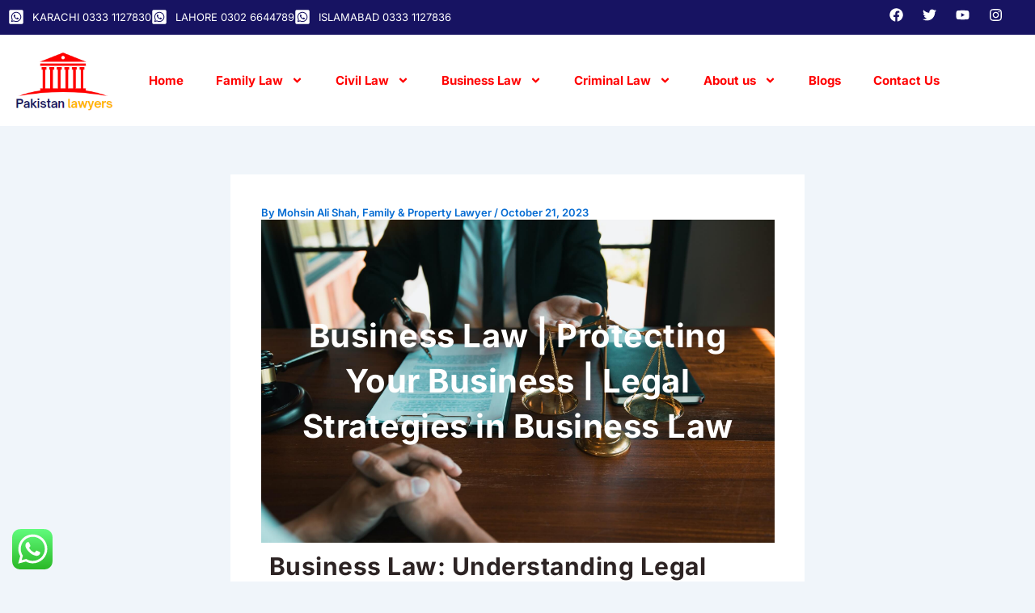

--- FILE ---
content_type: text/css
request_url: https://pak-lawyers.com/wp-content/uploads/elementor/css/post-44.css?ver=1768282697
body_size: 726
content:
.elementor-44 .elementor-element.elementor-element-4abec76:not(.elementor-motion-effects-element-type-background), .elementor-44 .elementor-element.elementor-element-4abec76 > .elementor-motion-effects-container > .elementor-motion-effects-layer{background-color:#171362;}.elementor-44 .elementor-element.elementor-element-4abec76 > .elementor-container{max-width:1300px;}.elementor-44 .elementor-element.elementor-element-4abec76{transition:background 0.3s, border 0.3s, border-radius 0.3s, box-shadow 0.3s;padding:0px 30px 0px 0px;}.elementor-44 .elementor-element.elementor-element-4abec76 > .elementor-background-overlay{transition:background 0.3s, border-radius 0.3s, opacity 0.3s;}.elementor-44 .elementor-element.elementor-element-8de8795 .elementor-icon-list-items:not(.elementor-inline-items) .elementor-icon-list-item:not(:last-child){padding-block-end:calc(25px/2);}.elementor-44 .elementor-element.elementor-element-8de8795 .elementor-icon-list-items:not(.elementor-inline-items) .elementor-icon-list-item:not(:first-child){margin-block-start:calc(25px/2);}.elementor-44 .elementor-element.elementor-element-8de8795 .elementor-icon-list-items.elementor-inline-items .elementor-icon-list-item{margin-inline:calc(25px/2);}.elementor-44 .elementor-element.elementor-element-8de8795 .elementor-icon-list-items.elementor-inline-items{margin-inline:calc(-25px/2);}.elementor-44 .elementor-element.elementor-element-8de8795 .elementor-icon-list-items.elementor-inline-items .elementor-icon-list-item:after{inset-inline-end:calc(-25px/2);}.elementor-44 .elementor-element.elementor-element-8de8795 .elementor-icon-list-icon i{color:#FFFFFF;transition:color 0.3s;}.elementor-44 .elementor-element.elementor-element-8de8795 .elementor-icon-list-icon svg{fill:#FFFFFF;transition:fill 0.3s;}.elementor-44 .elementor-element.elementor-element-8de8795{--e-icon-list-icon-size:20px;--icon-vertical-offset:0px;}.elementor-44 .elementor-element.elementor-element-8de8795 .elementor-icon-list-item > .elementor-icon-list-text, .elementor-44 .elementor-element.elementor-element-8de8795 .elementor-icon-list-item > a{font-size:13px;text-transform:uppercase;}.elementor-44 .elementor-element.elementor-element-8de8795 .elementor-icon-list-text{color:#FFFFFF;transition:color 0.3s;}.elementor-44 .elementor-element.elementor-element-47b576ed{--grid-template-columns:repeat(0, auto);text-align:right;--icon-size:17px;--grid-column-gap:20px;--grid-row-gap:0px;}.elementor-44 .elementor-element.elementor-element-47b576ed .elementor-social-icon{background-color:#02010100;--icon-padding:0em;}.elementor-44 .elementor-element.elementor-element-47b576ed .elementor-social-icon i{color:#FFFFFF;}.elementor-44 .elementor-element.elementor-element-47b576ed .elementor-social-icon svg{fill:#FFFFFF;}.elementor-44 .elementor-element.elementor-element-9d5dc34:not(.elementor-motion-effects-element-type-background), .elementor-44 .elementor-element.elementor-element-9d5dc34 > .elementor-motion-effects-container > .elementor-motion-effects-layer{background-color:#FFFFFF;}.elementor-44 .elementor-element.elementor-element-9d5dc34 > .elementor-container{max-width:1300px;}.elementor-44 .elementor-element.elementor-element-9d5dc34{transition:background 0.3s, border 0.3s, border-radius 0.3s, box-shadow 0.3s;}.elementor-44 .elementor-element.elementor-element-9d5dc34 > .elementor-background-overlay{transition:background 0.3s, border-radius 0.3s, opacity 0.3s;}.elementor-bc-flex-widget .elementor-44 .elementor-element.elementor-element-ab10f6d.elementor-column .elementor-widget-wrap{align-items:center;}.elementor-44 .elementor-element.elementor-element-ab10f6d.elementor-column.elementor-element[data-element_type="column"] > .elementor-widget-wrap.elementor-element-populated{align-content:center;align-items:center;}.elementor-bc-flex-widget .elementor-44 .elementor-element.elementor-element-4b152cc.elementor-column .elementor-widget-wrap{align-items:center;}.elementor-44 .elementor-element.elementor-element-4b152cc.elementor-column.elementor-element[data-element_type="column"] > .elementor-widget-wrap.elementor-element-populated{align-content:center;align-items:center;}.elementor-44 .elementor-element.elementor-element-518978d .elementor-menu-toggle{margin-left:auto;background-color:#191563;}.elementor-44 .elementor-element.elementor-element-518978d .elementor-nav-menu .elementor-item{font-weight:700;}.elementor-44 .elementor-element.elementor-element-518978d .elementor-nav-menu--main .elementor-item{color:#FF0000;fill:#FF0000;}.elementor-44 .elementor-element.elementor-element-518978d .elementor-nav-menu--main .elementor-item:hover,
					.elementor-44 .elementor-element.elementor-element-518978d .elementor-nav-menu--main .elementor-item.elementor-item-active,
					.elementor-44 .elementor-element.elementor-element-518978d .elementor-nav-menu--main .elementor-item.highlighted,
					.elementor-44 .elementor-element.elementor-element-518978d .elementor-nav-menu--main .elementor-item:focus{color:#B85C38;}.elementor-44 .elementor-element.elementor-element-518978d .elementor-nav-menu--main:not(.e--pointer-framed) .elementor-item:before,
					.elementor-44 .elementor-element.elementor-element-518978d .elementor-nav-menu--main:not(.e--pointer-framed) .elementor-item:after{background-color:#B6877500;}.elementor-44 .elementor-element.elementor-element-518978d .e--pointer-framed .elementor-item:before,
					.elementor-44 .elementor-element.elementor-element-518978d .e--pointer-framed .elementor-item:after{border-color:#B6877500;}.elementor-44 .elementor-element.elementor-element-518978d{--e-nav-menu-horizontal-menu-item-margin:calc( 0px / 2 );}.elementor-44 .elementor-element.elementor-element-518978d .elementor-nav-menu--main:not(.elementor-nav-menu--layout-horizontal) .elementor-nav-menu > li:not(:last-child){margin-bottom:0px;}.elementor-44 .elementor-element.elementor-element-518978d .elementor-nav-menu--dropdown a, .elementor-44 .elementor-element.elementor-element-518978d .elementor-menu-toggle{color:var( --e-global-color-primary );fill:var( --e-global-color-primary );}.elementor-44 .elementor-element.elementor-element-518978d .elementor-nav-menu--dropdown{background-color:#FFFFFF;}.elementor-44 .elementor-element.elementor-element-518978d .elementor-nav-menu--dropdown a:hover,
					.elementor-44 .elementor-element.elementor-element-518978d .elementor-nav-menu--dropdown a:focus,
					.elementor-44 .elementor-element.elementor-element-518978d .elementor-nav-menu--dropdown a.elementor-item-active,
					.elementor-44 .elementor-element.elementor-element-518978d .elementor-nav-menu--dropdown a.highlighted,
					.elementor-44 .elementor-element.elementor-element-518978d .elementor-menu-toggle:hover,
					.elementor-44 .elementor-element.elementor-element-518978d .elementor-menu-toggle:focus{color:#FFFFFF;}.elementor-44 .elementor-element.elementor-element-518978d .elementor-nav-menu--dropdown a:hover,
					.elementor-44 .elementor-element.elementor-element-518978d .elementor-nav-menu--dropdown a:focus,
					.elementor-44 .elementor-element.elementor-element-518978d .elementor-nav-menu--dropdown a.elementor-item-active,
					.elementor-44 .elementor-element.elementor-element-518978d .elementor-nav-menu--dropdown a.highlighted{background-color:#191563;}.elementor-44 .elementor-element.elementor-element-518978d .elementor-nav-menu--dropdown a.elementor-item-active{color:#FFFFFF;background-color:var( --e-global-color-accent );}.elementor-44 .elementor-element.elementor-element-518978d .elementor-nav-menu--dropdown .elementor-item, .elementor-44 .elementor-element.elementor-element-518978d .elementor-nav-menu--dropdown  .elementor-sub-item{font-weight:500;}.elementor-44 .elementor-element.elementor-element-518978d div.elementor-menu-toggle{color:#FFFFFF;}.elementor-44 .elementor-element.elementor-element-518978d div.elementor-menu-toggle svg{fill:#FFFFFF;}@media(max-width:1024px){.elementor-44 .elementor-element.elementor-element-518978d{--nav-menu-icon-size:30px;}}@media(min-width:768px){.elementor-44 .elementor-element.elementor-element-574376e{width:80%;}.elementor-44 .elementor-element.elementor-element-7e5da6b{width:20%;}.elementor-44 .elementor-element.elementor-element-ab10f6d{width:12%;}.elementor-44 .elementor-element.elementor-element-4b152cc{width:87.665%;}}@media(max-width:767px){.elementor-44 .elementor-element.elementor-element-ab10f6d{width:50%;}.elementor-44 .elementor-element.elementor-element-99c440b img{width:80%;}.elementor-44 .elementor-element.elementor-element-4b152cc{width:50%;}}

--- FILE ---
content_type: text/css
request_url: https://pak-lawyers.com/wp-content/uploads/elementor/css/post-60.css?ver=1768282697
body_size: 735
content:
.elementor-60 .elementor-element.elementor-element-46825fb7 > .elementor-container{max-width:1440px;}.elementor-60 .elementor-element.elementor-element-46825fb7:not(.elementor-motion-effects-element-type-background), .elementor-60 .elementor-element.elementor-element-46825fb7 > .elementor-motion-effects-container > .elementor-motion-effects-layer{background-color:var( --e-global-color-primary );}.elementor-60 .elementor-element.elementor-element-46825fb7{border-style:solid;border-width:10px 0px 0px 0px;border-color:var( --e-global-color-accent );transition:background 0.3s, border 0.3s, border-radius 0.3s, box-shadow 0.3s;padding:40px 25px 0px 25px;}.elementor-60 .elementor-element.elementor-element-46825fb7 > .elementor-background-overlay{transition:background 0.3s, border-radius 0.3s, opacity 0.3s;}.elementor-60 .elementor-element.elementor-element-23f27e9e > .elementor-container{max-width:1440px;}.elementor-60 .elementor-element.elementor-element-b3bddd9 .elementor-heading-title{font-size:24px;color:#FFFFFF;}.elementor-60 .elementor-element.elementor-element-32222f49{--grid-template-columns:repeat(0, auto);text-align:left;--icon-size:20px;--grid-column-gap:10px;--grid-row-gap:0px;}.elementor-60 .elementor-element.elementor-element-32222f49 .elementor-social-icon{background-color:var( --e-global-color-accent );}.elementor-60 .elementor-element.elementor-element-32222f49 .elementor-social-icon i{color:#FFFFFF;}.elementor-60 .elementor-element.elementor-element-32222f49 .elementor-social-icon svg{fill:#FFFFFF;}.elementor-60 .elementor-element.elementor-element-185a37c2 .elementor-heading-title{color:#FFFFFF;}.elementor-60 .elementor-element.elementor-element-5ae928cf .elementor-icon-list-items:not(.elementor-inline-items) .elementor-icon-list-item:not(:last-child){padding-block-end:calc(15px/2);}.elementor-60 .elementor-element.elementor-element-5ae928cf .elementor-icon-list-items:not(.elementor-inline-items) .elementor-icon-list-item:not(:first-child){margin-block-start:calc(15px/2);}.elementor-60 .elementor-element.elementor-element-5ae928cf .elementor-icon-list-items.elementor-inline-items .elementor-icon-list-item{margin-inline:calc(15px/2);}.elementor-60 .elementor-element.elementor-element-5ae928cf .elementor-icon-list-items.elementor-inline-items{margin-inline:calc(-15px/2);}.elementor-60 .elementor-element.elementor-element-5ae928cf .elementor-icon-list-items.elementor-inline-items .elementor-icon-list-item:after{inset-inline-end:calc(-15px/2);}.elementor-60 .elementor-element.elementor-element-5ae928cf .elementor-icon-list-icon i{color:var( --e-global-color-accent );transition:color 0.3s;}.elementor-60 .elementor-element.elementor-element-5ae928cf .elementor-icon-list-icon svg{fill:var( --e-global-color-accent );transition:fill 0.3s;}.elementor-60 .elementor-element.elementor-element-5ae928cf{--e-icon-list-icon-size:20px;--icon-vertical-offset:0px;}.elementor-60 .elementor-element.elementor-element-5ae928cf .elementor-icon-list-text{color:#FFFFFF;transition:color 0.3s;}.elementor-60 .elementor-element.elementor-element-5ae928cf .elementor-icon-list-item:hover .elementor-icon-list-text{color:var( --e-global-color-accent );}.elementor-60 .elementor-element.elementor-element-914c533 .elementor-icon-list-items:not(.elementor-inline-items) .elementor-icon-list-item:not(:last-child){padding-block-end:calc(15px/2);}.elementor-60 .elementor-element.elementor-element-914c533 .elementor-icon-list-items:not(.elementor-inline-items) .elementor-icon-list-item:not(:first-child){margin-block-start:calc(15px/2);}.elementor-60 .elementor-element.elementor-element-914c533 .elementor-icon-list-items.elementor-inline-items .elementor-icon-list-item{margin-inline:calc(15px/2);}.elementor-60 .elementor-element.elementor-element-914c533 .elementor-icon-list-items.elementor-inline-items{margin-inline:calc(-15px/2);}.elementor-60 .elementor-element.elementor-element-914c533 .elementor-icon-list-items.elementor-inline-items .elementor-icon-list-item:after{inset-inline-end:calc(-15px/2);}.elementor-60 .elementor-element.elementor-element-914c533 .elementor-icon-list-icon i{color:var( --e-global-color-accent );transition:color 0.3s;}.elementor-60 .elementor-element.elementor-element-914c533 .elementor-icon-list-icon svg{fill:var( --e-global-color-accent );transition:fill 0.3s;}.elementor-60 .elementor-element.elementor-element-914c533{--e-icon-list-icon-size:20px;--icon-vertical-offset:0px;}.elementor-60 .elementor-element.elementor-element-914c533 .elementor-icon-list-text{color:#FFFFFF;transition:color 0.3s;}.elementor-60 .elementor-element.elementor-element-914c533 .elementor-icon-list-item:hover .elementor-icon-list-text{color:var( --e-global-color-accent );}.elementor-60 .elementor-element.elementor-element-6a72913a .elementor-heading-title{color:#FFFFFF;}.elementor-60 .elementor-element.elementor-element-cef9f17 .elementor-icon-list-items:not(.elementor-inline-items) .elementor-icon-list-item:not(:last-child){padding-block-end:calc(15px/2);}.elementor-60 .elementor-element.elementor-element-cef9f17 .elementor-icon-list-items:not(.elementor-inline-items) .elementor-icon-list-item:not(:first-child){margin-block-start:calc(15px/2);}.elementor-60 .elementor-element.elementor-element-cef9f17 .elementor-icon-list-items.elementor-inline-items .elementor-icon-list-item{margin-inline:calc(15px/2);}.elementor-60 .elementor-element.elementor-element-cef9f17 .elementor-icon-list-items.elementor-inline-items{margin-inline:calc(-15px/2);}.elementor-60 .elementor-element.elementor-element-cef9f17 .elementor-icon-list-items.elementor-inline-items .elementor-icon-list-item:after{inset-inline-end:calc(-15px/2);}.elementor-60 .elementor-element.elementor-element-cef9f17 .elementor-icon-list-icon i{color:var( --e-global-color-accent );transition:color 0.3s;}.elementor-60 .elementor-element.elementor-element-cef9f17 .elementor-icon-list-icon svg{fill:var( --e-global-color-accent );transition:fill 0.3s;}.elementor-60 .elementor-element.elementor-element-cef9f17{--e-icon-list-icon-size:20px;--icon-vertical-offset:0px;}.elementor-60 .elementor-element.elementor-element-cef9f17 .elementor-icon-list-text{color:#FFFFFF;transition:color 0.3s;}.elementor-60 .elementor-element.elementor-element-cef9f17 .elementor-icon-list-item:hover .elementor-icon-list-text{color:var( --e-global-color-accent );}.elementor-60 .elementor-element.elementor-element-8ccca4b .elementor-icon-list-items:not(.elementor-inline-items) .elementor-icon-list-item:not(:last-child){padding-block-end:calc(15px/2);}.elementor-60 .elementor-element.elementor-element-8ccca4b .elementor-icon-list-items:not(.elementor-inline-items) .elementor-icon-list-item:not(:first-child){margin-block-start:calc(15px/2);}.elementor-60 .elementor-element.elementor-element-8ccca4b .elementor-icon-list-items.elementor-inline-items .elementor-icon-list-item{margin-inline:calc(15px/2);}.elementor-60 .elementor-element.elementor-element-8ccca4b .elementor-icon-list-items.elementor-inline-items{margin-inline:calc(-15px/2);}.elementor-60 .elementor-element.elementor-element-8ccca4b .elementor-icon-list-items.elementor-inline-items .elementor-icon-list-item:after{inset-inline-end:calc(-15px/2);}.elementor-60 .elementor-element.elementor-element-8ccca4b .elementor-icon-list-icon i{color:var( --e-global-color-accent );transition:color 0.3s;}.elementor-60 .elementor-element.elementor-element-8ccca4b .elementor-icon-list-icon svg{fill:var( --e-global-color-accent );transition:fill 0.3s;}.elementor-60 .elementor-element.elementor-element-8ccca4b{--e-icon-list-icon-size:20px;--icon-vertical-offset:0px;}.elementor-60 .elementor-element.elementor-element-8ccca4b .elementor-icon-list-text{color:#FFFFFF;transition:color 0.3s;}.elementor-60 .elementor-element.elementor-element-8ccca4b .elementor-icon-list-item:hover .elementor-icon-list-text{color:var( --e-global-color-accent );}.elementor-60 .elementor-element.elementor-element-50ea96aa .elementor-icon-list-items:not(.elementor-inline-items) .elementor-icon-list-item:not(:last-child){padding-block-end:calc(15px/2);}.elementor-60 .elementor-element.elementor-element-50ea96aa .elementor-icon-list-items:not(.elementor-inline-items) .elementor-icon-list-item:not(:first-child){margin-block-start:calc(15px/2);}.elementor-60 .elementor-element.elementor-element-50ea96aa .elementor-icon-list-items.elementor-inline-items .elementor-icon-list-item{margin-inline:calc(15px/2);}.elementor-60 .elementor-element.elementor-element-50ea96aa .elementor-icon-list-items.elementor-inline-items{margin-inline:calc(-15px/2);}.elementor-60 .elementor-element.elementor-element-50ea96aa .elementor-icon-list-items.elementor-inline-items .elementor-icon-list-item:after{inset-inline-end:calc(-15px/2);}.elementor-60 .elementor-element.elementor-element-50ea96aa .elementor-icon-list-icon i{color:var( --e-global-color-accent );transition:color 0.3s;}.elementor-60 .elementor-element.elementor-element-50ea96aa .elementor-icon-list-icon svg{fill:var( --e-global-color-accent );transition:fill 0.3s;}.elementor-60 .elementor-element.elementor-element-50ea96aa{--e-icon-list-icon-size:20px;--icon-vertical-offset:0px;}.elementor-60 .elementor-element.elementor-element-50ea96aa .elementor-icon-list-text{color:#FFFFFF;transition:color 0.3s;}.elementor-60 .elementor-element.elementor-element-50ea96aa .elementor-icon-list-item:hover .elementor-icon-list-text{color:var( --e-global-color-accent );}.elementor-60 .elementor-element.elementor-element-2f2662d2 > .elementor-container{max-width:1440px;}.elementor-60 .elementor-element.elementor-element-2f2662d2{border-style:solid;border-width:1px 0px 0px 0px;border-color:var( --e-global-color-e30028b );margin-top:0px;margin-bottom:0px;padding:15px 0px 0px 0px;}.elementor-bc-flex-widget .elementor-60 .elementor-element.elementor-element-a1e0035.elementor-column .elementor-widget-wrap{align-items:center;}.elementor-60 .elementor-element.elementor-element-a1e0035.elementor-column.elementor-element[data-element_type="column"] > .elementor-widget-wrap.elementor-element-populated{align-content:center;align-items:center;}.elementor-60 .elementor-element.elementor-element-4e40062{font-size:16px;color:#FFFFFF;}.elementor-bc-flex-widget .elementor-60 .elementor-element.elementor-element-67f2736b.elementor-column .elementor-widget-wrap{align-items:center;}.elementor-60 .elementor-element.elementor-element-67f2736b.elementor-column.elementor-element[data-element_type="column"] > .elementor-widget-wrap.elementor-element-populated{align-content:center;align-items:center;}.elementor-60 .elementor-element.elementor-element-3f49cee .elementor-icon-list-items:not(.elementor-inline-items) .elementor-icon-list-item:not(:last-child){padding-block-end:calc(50px/2);}.elementor-60 .elementor-element.elementor-element-3f49cee .elementor-icon-list-items:not(.elementor-inline-items) .elementor-icon-list-item:not(:first-child){margin-block-start:calc(50px/2);}.elementor-60 .elementor-element.elementor-element-3f49cee .elementor-icon-list-items.elementor-inline-items .elementor-icon-list-item{margin-inline:calc(50px/2);}.elementor-60 .elementor-element.elementor-element-3f49cee .elementor-icon-list-items.elementor-inline-items{margin-inline:calc(-50px/2);}.elementor-60 .elementor-element.elementor-element-3f49cee .elementor-icon-list-items.elementor-inline-items .elementor-icon-list-item:after{inset-inline-end:calc(-50px/2);}.elementor-60 .elementor-element.elementor-element-3f49cee .elementor-icon-list-item:not(:last-child):after{content:"";border-color:var( --e-global-color-e30028b );}.elementor-60 .elementor-element.elementor-element-3f49cee .elementor-icon-list-items:not(.elementor-inline-items) .elementor-icon-list-item:not(:last-child):after{border-block-start-style:solid;border-block-start-width:1px;}.elementor-60 .elementor-element.elementor-element-3f49cee .elementor-icon-list-items.elementor-inline-items .elementor-icon-list-item:not(:last-child):after{border-inline-start-style:solid;}.elementor-60 .elementor-element.elementor-element-3f49cee .elementor-inline-items .elementor-icon-list-item:not(:last-child):after{border-inline-start-width:1px;}.elementor-60 .elementor-element.elementor-element-3f49cee .elementor-icon-list-icon i{transition:color 0.3s;}.elementor-60 .elementor-element.elementor-element-3f49cee .elementor-icon-list-icon svg{transition:fill 0.3s;}.elementor-60 .elementor-element.elementor-element-3f49cee{--e-icon-list-icon-size:14px;--icon-vertical-offset:0px;}.elementor-60 .elementor-element.elementor-element-3f49cee .elementor-icon-list-text{color:#FFFFFF;transition:color 0.3s;}.elementor-60 .elementor-element.elementor-element-3f49cee .elementor-icon-list-item:hover .elementor-icon-list-text{color:var( --e-global-color-accent );}@media(max-width:1024px){.elementor-60 .elementor-element.elementor-element-46825fb7{padding:50px 0px 50px 0px;}}@media(max-width:767px){.elementor-60 .elementor-element.elementor-element-46825fb7{padding:50px 0px 25px 0px;}}@media(min-width:768px){.elementor-60 .elementor-element.elementor-element-265adc82{width:30%;}.elementor-60 .elementor-element.elementor-element-72125d8d{width:20%;}.elementor-60 .elementor-element.elementor-element-1a22a96b{width:25%;}.elementor-60 .elementor-element.elementor-element-88023b{width:25%;}}@media(max-width:1024px) and (min-width:768px){.elementor-60 .elementor-element.elementor-element-265adc82{width:100%;}.elementor-60 .elementor-element.elementor-element-72125d8d{width:100%;}.elementor-60 .elementor-element.elementor-element-1a22a96b{width:100%;}.elementor-60 .elementor-element.elementor-element-88023b{width:100%;}.elementor-60 .elementor-element.elementor-element-a1e0035{width:100%;}.elementor-60 .elementor-element.elementor-element-67f2736b{width:100%;}}

--- FILE ---
content_type: text/css
request_url: https://pak-lawyers.com/wp-content/uploads/elementor/css/post-10.css?ver=1768282697
body_size: 444
content:
.elementor-kit-10{--e-global-color-primary:#2D2424;--e-global-color-secondary:#B85C38;--e-global-color-text:#6E6E6E;--e-global-color-accent:#B85C38;--e-global-color-d615293:#2D2424;--e-global-color-e30028b:#FFFFFF24;--e-global-color-0e531bd:#DADADA;--e-global-color-b74af02:#E0C097;--e-global-color-ddcef5d:#F3F3F3;--e-global-typography-primary-font-family:"Roboto";--e-global-typography-primary-font-weight:600;--e-global-typography-secondary-font-family:"Roboto Slab";--e-global-typography-secondary-font-weight:400;--e-global-typography-text-font-family:"Roboto";--e-global-typography-text-font-weight:400;--e-global-typography-accent-font-family:"Roboto";--e-global-typography-accent-font-weight:500;--e-global-typography-b09b4b2-font-size:15px;--e-global-typography-b09b4b2-font-weight:normal;--e-global-typography-b09b4b2-text-transform:uppercase;--e-global-typography-b09b4b2-letter-spacing:2px;--e-global-typography-05eaf16-font-size:45px;--e-global-typography-05eaf16-line-height:1.3em;--e-global-typography-2ae7a56-font-size:25px;--e-global-typography-2ae7a56-line-height:1.3em;--e-global-typography-6b6d864-font-size:17px;--e-global-typography-6b6d864-font-weight:500;--e-global-typography-6b6d864-line-height:1.5em;--e-global-typography-77d5d76-font-size:25px;--e-global-typography-77d5d76-font-weight:bold;--e-global-typography-77d5d76-line-height:0.3em;--e-global-typography-77d5d76-letter-spacing:0.5px;--e-global-typography-2f27d39-font-size:60px;--e-global-typography-2f27d39-font-weight:bold;--e-global-typography-2f27d39-line-height:1.3em;--e-global-typography-2f27d39-letter-spacing:0.5px;--e-global-typography-824f8fb-font-size:25px;--e-global-typography-824f8fb-font-weight:bold;--e-global-typography-824f8fb-line-height:1.3em;--e-global-typography-824f8fb-letter-spacing:0.5px;color:#000000;font-family:"Inter", Sans-serif;font-size:15px;line-height:1.5em;}.elementor-kit-10 button,.elementor-kit-10 input[type="button"],.elementor-kit-10 input[type="submit"],.elementor-kit-10 .elementor-button{background-color:var( --e-global-color-accent );font-weight:500;letter-spacing:0.5px;color:#FFFFFF;border-radius:3px 3px 3px 3px;padding:15px 30px 15px 30px;}.elementor-kit-10 button:hover,.elementor-kit-10 button:focus,.elementor-kit-10 input[type="button"]:hover,.elementor-kit-10 input[type="button"]:focus,.elementor-kit-10 input[type="submit"]:hover,.elementor-kit-10 input[type="submit"]:focus,.elementor-kit-10 .elementor-button:hover,.elementor-kit-10 .elementor-button:focus{background-color:var( --e-global-color-primary );color:#FFFFFF;box-shadow:0px 0px 50px 0px rgba(0, 0, 0, 0.1);}.elementor-kit-10 e-page-transition{background-color:#FFBC7D;}.elementor-kit-10 a{color:var( --e-global-color-accent );}.elementor-kit-10 h1{color:var( --e-global-color-d615293 );font-family:"Inter", Sans-serif;font-size:60px;font-weight:bold;line-height:1.3em;letter-spacing:0.5px;}.elementor-kit-10 h2{color:var( --e-global-color-d615293 );font-family:"Inter", Sans-serif;font-size:30px;font-weight:bold;line-height:1.3em;letter-spacing:0.5px;}.elementor-kit-10 h3{color:var( --e-global-color-d615293 );font-family:"Inter", Sans-serif;font-size:30px;font-weight:bold;line-height:1.3em;letter-spacing:0.5px;}.elementor-kit-10 h4{color:var( --e-global-color-d615293 );font-family:"Inter", Sans-serif;font-size:25px;font-weight:bold;line-height:1.3em;letter-spacing:0.5px;}.elementor-kit-10 h5{color:var( --e-global-color-d615293 );font-family:"Inter", Sans-serif;font-size:20px;font-weight:bold;line-height:1.3em;letter-spacing:0.5px;}.elementor-kit-10 h6{color:var( --e-global-color-d615293 );font-family:"Inter", Sans-serif;font-size:17px;font-weight:bold;line-height:1.3em;letter-spacing:0.5px;}.elementor-section.elementor-section-boxed > .elementor-container{max-width:1140px;}.e-con{--container-max-width:1140px;}.elementor-widget:not(:last-child){--kit-widget-spacing:20px;}.elementor-element{--widgets-spacing:20px 20px;--widgets-spacing-row:20px;--widgets-spacing-column:20px;}{}h1.entry-title{display:var(--page-title-display);}@media(max-width:1024px){.elementor-kit-10{--e-global-typography-77d5d76-font-size:23px;--e-global-typography-2f27d39-font-size:50px;}.elementor-kit-10 h1{font-size:50px;}.elementor-kit-10 h2{font-size:35px;}.elementor-kit-10 h3{font-size:30px;}.elementor-kit-10 h4{font-size:23px;}.elementor-kit-10 h5{font-size:17px;}.elementor-kit-10 h6{font-size:15px;}.elementor-section.elementor-section-boxed > .elementor-container{max-width:1024px;}.e-con{--container-max-width:1024px;}}@media(max-width:767px){.elementor-kit-10{--e-global-typography-77d5d76-font-size:20px;--e-global-typography-2f27d39-font-size:35px;}.elementor-kit-10 h1{font-size:35px;}.elementor-kit-10 h2{font-size:25px;}.elementor-kit-10 h3{font-size:23px;}.elementor-kit-10 h4{font-size:20px;}.elementor-kit-10 h5{font-size:15px;}.elementor-kit-10 h6{font-size:15px;}.elementor-section.elementor-section-boxed > .elementor-container{max-width:767px;}.e-con{--container-max-width:767px;}}

--- FILE ---
content_type: text/css
request_url: https://pak-lawyers.com/wp-content/uploads/elementor/css/post-1125.css?ver=1768324057
body_size: 81
content:
.elementor-1125 .elementor-element.elementor-element-38ecbf8:not(.elementor-motion-effects-element-type-background), .elementor-1125 .elementor-element.elementor-element-38ecbf8 > .elementor-motion-effects-container > .elementor-motion-effects-layer{background-image:url("https://pak-lawyers.com/wp-content/uploads/2022/08/business-lawyer-is-currently-counseling-the-client-s-trial-at-the-lawyer-office-1-1.jpg");background-position:center center;background-repeat:no-repeat;background-size:cover;}.elementor-1125 .elementor-element.elementor-element-38ecbf8 > .elementor-background-overlay{background-color:#000000;opacity:0.5;transition:background 0.3s, border-radius 0.3s, opacity 0.3s;}.elementor-1125 .elementor-element.elementor-element-38ecbf8 > .elementor-container{min-height:400px;}.elementor-1125 .elementor-element.elementor-element-38ecbf8{transition:background 0.3s, border 0.3s, border-radius 0.3s, box-shadow 0.3s;}.elementor-1125 .elementor-element.elementor-element-7a148da{text-align:center;}.elementor-1125 .elementor-element.elementor-element-7a148da .elementor-heading-title{font-size:40px;color:#FFFFFF;}.elementor-1125 .elementor-element.elementor-element-0402a97{font-size:18px;color:#000000;}.elementor-1125 .elementor-element.elementor-element-167cc10 img{width:100%;height:300px;}.elementor-1125 .elementor-element.elementor-element-d284743 img{width:100%;height:300px;}.elementor-1125 .elementor-element.elementor-element-6f5cf4c{font-size:18px;color:#000000;}.elementor-1125 .elementor-element.elementor-element-b015f41{font-size:18px;color:#000000;}.elementor-1125 .elementor-element.elementor-element-196767f{font-size:18px;color:#000000;}.elementor-1125 .elementor-element.elementor-element-0b2ce9e img{width:100%;height:300px;}.elementor-1125 .elementor-element.elementor-element-80b171e img{width:100%;height:300px;}.elementor-1125 .elementor-element.elementor-element-5cd79ec{font-size:18px;color:#000000;}.elementor-1125 .elementor-element.elementor-element-b258a50{font-size:18px;color:#000000;}.elementor-1125 .elementor-element.elementor-element-e0d40f3 img{width:100%;height:300px;}.elementor-1125 .elementor-element.elementor-element-f1ca5e3 img{width:100%;height:300px;}.elementor-1125 .elementor-element.elementor-element-93a2a0c{font-size:18px;color:#000000;}.elementor-1125 .elementor-element.elementor-element-07f237a{font-size:18px;color:#000000;}:root{--page-title-display:none;}